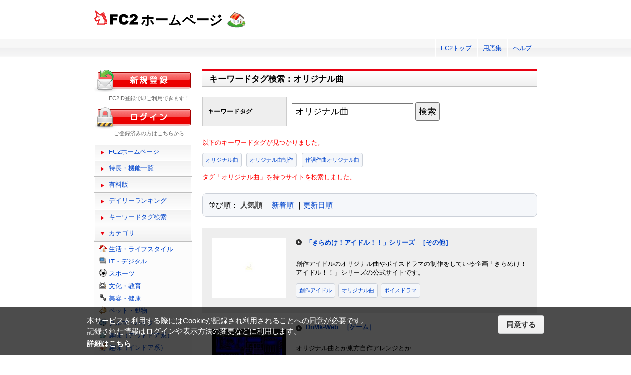

--- FILE ---
content_type: text/html; charset=UTF-8
request_url: https://web.fc2.com/tag/?query=%E3%82%AA%E3%83%AA%E3%82%B8%E3%83%8A%E3%83%AB%E6%9B%B2
body_size: 5746
content:
<!DOCTYPE html>
<html lang="ja">
<head>
<meta charset="UTF-8">
<title>キーワードタグ検索 - FC2ホームページ</title>
<meta name="viewport" content="width=device-width,initial-scale=1">
<meta name="description" content="FC2ホームページのランキング一覧では人気のホームページをランキング形式でお知らせします。" >
<meta name="keywords" content="ホームページスペース,無料,ホームページ作成,簡単," >
<meta name="twitter:card" content="summary">
<meta name="twitter:site" content="@FC2_web">
<meta property="og:title" content="キーワードタグ一覧 - FC2ホームページ" >
<meta property="og:type" content="article" >
<meta property="og:url" content="https://web.fc2.com/tag/" >
<meta property="og:image" content="https://web.fc2.com/fc2img/twcard_web-SC.png" >
<meta property="og:description" content="FC2ホームページのランキング一覧では人気のホームページをランキング形式でお知らせします。" >
<link rel="canonical" href="https://web.fc2.com/tag/" >
<link rel="shortcut icon" type="image/ico" href="https://static.fc2.com/share/image/favicon.ico" >
<link rel="stylesheet" href="https://static.fc2.com/share/css/common.css?202411131434" >
<link rel="stylesheet" href="https://static.fc2.com/share/fc2parts/css/share.css?202411131434" >
<link rel="stylesheet" href="/fc2css/common.css?202411131434" media="all" >
<link rel="stylesheet" href="/fc2css/public.css?202411131434" media="all" >
<script src="//static.fc2.com/fc2web/js/jquery-3.7.0.min.js?202411131434"></script>
<script src="//static.fc2.com/share/fc2parts/js/common_design.js?202411131434"></script>
<script src="/manager/js/switch_banner_ua.js?202411131434"></script>


<script>
$(function(){
	$('#submitTagSearch').on("click",function(){
		window.location.href = '/tag/?query=' + encodeURIComponent($('#query').val());
	});
});
</script>

<link rel="stylesheet" href="/fc2css/media_query.css?202411131434" media="all" >
</head>
<body>
<!-- Google Tag Manager -->
<noscript><iframe src="//www.googletagmanager.com/ns.html?id=GTM-PX7C3L" 
height="0" width="0" style="display:none;visibility:hidden"></iframe></noscript>
<script>(function(w,d,s,l,i){w[l]=w[l]||[];w[l].push({'gtm.start':
new Date().getTime(),event:'gtm.js'});var f=d.getElementsByTagName(s)[0],
j=d.createElement(s),dl=l!='dataLayer'?'&l='+l:'';j.async=true;j.src=
'//www.googletagmanager.com/gtm.js?id='+i+dl;f.parentNode.insertBefore(j,f);
})(window,document,'script','dataLayer','GTM-PX7C3L');</script>
<!-- End Google Tag Manager -->

<!-- sh_header_box -->
<div id="sh_header_box">
	<div id="sh_header_col">
		<div class="sh_header_nav sh_header_preview">
					</div>
		<div class="sh_header_nav sh_nav_pc">
			<ul>
				<li><a href="https://fc2.com/">FC2トップ</a></li>
                <li><a href="https://help.fc2.com/web/manual/group263/4434?nc=1" target="_blank"  rel="noopener">用語集</a></li>
				<li class="end"><a href="https://help.fc2.com/web/" target="_blank"  rel="noopener">ヘルプ</a></li>
			</ul>
		</div>
	</div>
</div>
<!-- /sh_header_box -->

<div id="container">
	<div id="sh_header" class="non_login_sh_header">
		<h1>
			<a title="FC2WEBトップページへ" href="/">
				<img width="90" height="30" src="https://static.fc2.com/share/fc2parts/image/fc2logo.png" alt="FC2" ><span class="site-name">ホームページ</span>
			</a>
		</h1>
		<label id="nav-open" for="nav-input"><span></span></label>
	</div><!-- /sh_header -->
<!-- /共通ヘッダここまで -->

	<div id="main">
		<div class="content_body" id="rankinglist">
			<div id="tagsearch">
			<h2 class="sh_heading_main_b"><span>キーワードタグ検索：オリジナル曲</span></h2>
			<table class="l-mgb-lg">
				<tr>
					<th>キーワードタグ</th>
					<td>
						<input id="query" type="text" value="オリジナル曲" >
						<input id="submitTagSearch" type="button" value="検索" >
					</td>
				</tr>
			</table>
			<div class="message">
													<p>以下のキーワードタグが見つかりました。</p>
				<div class="l-tag">
														<a class="site-tag" href="/tag/?sort_type=1&query=%E3%82%AA%E3%83%AA%E3%82%B8%E3%83%8A%E3%83%AB%E6%9B%B2">オリジナル曲</a>
																			<a class="site-tag" href="/tag/?sort_type=1&query=%E3%82%AA%E3%83%AA%E3%82%B8%E3%83%8A%E3%83%AB%E6%9B%B2%E5%88%B6%E4%BD%9C">オリジナル曲制作</a>
																			<a class="site-tag" href="/tag/?sort_type=1&query=%E4%BD%9C%E8%A9%9E%E4%BD%9C%E6%9B%B2%E3%82%AA%E3%83%AA%E3%82%B8%E3%83%8A%E3%83%AB%E6%9B%B2">作詞作曲オリジナル曲</a>
													</div>
							タグ「オリジナル曲」を持つサイトを検索しました。<br>
			</div>
			</div>
			<div  class="body_main">
				<div class="l-sort">並び順：
					<a class="active" href="/tag/?sort_type=1&query=%E3%82%AA%E3%83%AA%E3%82%B8%E3%83%8A%E3%83%AB%E6%9B%B2" onmousedown="_gaq.push(['_trackEvent','category-sort', 'click', 'sort_type=1']);">人気順</a>
					｜<a  href="/tag/?sort_type=2&query=%E3%82%AA%E3%83%AA%E3%82%B8%E3%83%8A%E3%83%AB%E6%9B%B2" onmousedown="_gaq.push(['_trackEvent','category-sort', 'click', 'sort_type=2']);">新着順</a>
					｜<a  href="/tag/?sort_type=3&query=%E3%82%AA%E3%83%AA%E3%82%B8%E3%83%8A%E3%83%AB%E6%9B%B2" onmousedown="_gaq.push(['_trackEvent','category-sort', 'click', 'sort_type=3']);">更新日順</a>
				</div>
				<ul class="list_body">
														<li class="order_even clear">
											<a href="http://krdr.web.fc2.com" target="_blank" title="創作アイドルのオリジナル曲やボイスドラマの制作をしている企画「きらめけ！アイドル！！」シリーズの公式サイトです。" onmousedown="_gaq.push(['_trackEvent','category-site', 'click', 'http://krdr.web.fc2.com']);">
						<img src="/site_image/k/r/d/krdr.jpg" width="150" height="120" alt="「きらめけ！アイドル！！」シリーズ" >
						</a>
						<dl class="category_list">
							<dt>
															<a href="http://krdr.web.fc2.com" target="_blank" title="創作アイドルのオリジナル曲やボイスドラマの制作をしている企画「きらめけ！アイドル！！」シリーズの公式サイトです。" onmousedown="_gaq.push(['_trackEvent','category-site', 'click', 'http://krdr.web.fc2.com']);">「きらめけ！アイドル！！」シリーズ</a>
																					<a class="site-category" href="/category/?category_id=199" onmousedown="_gaq.push(['_trackEvent','ranking-category', 'click', '199']);">［その他］</a>
														</dt>
							<dd>
								創作アイドルのオリジナル曲やボイスドラマの制作をしている企画「きらめけ！アイドル！！」シリーズの公式サイトです。
																<div class="l-tag">
								<a class="site-tag" href="/tag/?query=%E5%89%B5%E4%BD%9C%E3%82%A2%E3%82%A4%E3%83%89%E3%83%AB">創作アイドル</a><a class="site-tag" href="/tag/?query=%E3%82%AA%E3%83%AA%E3%82%B8%E3%83%8A%E3%83%AB%E6%9B%B2">オリジナル曲</a><a class="site-tag" href="/tag/?query=%E3%83%9C%E3%82%A4%E3%82%B9%E3%83%89%E3%83%A9%E3%83%9E">ボイスドラマ</a>								</div>
							</dd>
						</dl>
					</li>
														<li class="order_odd clear">
											<a href="http://dnmk.web.fc2.com" target="_blank" title="オリジナル曲とか東方自作アレンジとか" onmousedown="_gaq.push(['_trackEvent','category-site', 'click', 'http://dnmk.web.fc2.com']);">
						<img src="/site_image/d/n/m/dnmk.png" width="150" height="120" alt="DnMk-Web" >
						</a>
						<dl class="category_list">
							<dt>
															<a href="http://dnmk.web.fc2.com" target="_blank" title="オリジナル曲とか東方自作アレンジとか" onmousedown="_gaq.push(['_trackEvent','category-site', 'click', 'http://dnmk.web.fc2.com']);">DnMk-Web</a>
																					<a class="site-category" href="/category/?category_id=115" onmousedown="_gaq.push(['_trackEvent','ranking-category', 'click', '115']);">［ゲーム］</a>
														</dt>
							<dd>
								オリジナル曲とか東方自作アレンジとか
																<div class="l-tag">
								<a class="site-tag" href="/tag/?query=%E3%82%AA%E3%83%AA%E3%82%B8%E3%83%8A%E3%83%AB%E6%9B%B2">オリジナル曲</a><a class="site-tag" href="/tag/?query=%E6%9D%B1%E6%96%B9%E8%87%AA%E4%BD%9C%E3%82%A2%E3%83%AC%E3%83%B3%E3%82%B8">東方自作アレンジ</a>								</div>
							</dd>
						</dl>
					</li>
														<li class="order_even clear">
											<a href="" target="_blank" title="" onmousedown="_gaq.push(['_trackEvent','category-site', 'click', '']);">
						<img src="/fc2img/homepage_removed.gif" width="150" height="120" alt="このホームページは削除されました" >
						</a>
						<dl class="category_list">
							<dt>
															このホームページは削除されました
																					</dt>
							<dd>
								
																<div class="l-tag">
																</div>
							</dd>
						</dl>
					</li>
														<li class="order_odd clear">
											<a href="http://yoinagiband.web.fc2.com" target="_blank" title="" onmousedown="_gaq.push(['_trackEvent','category-site', 'click', 'http://yoinagiband.web.fc2.com']);">
						<img src="/site_image/y/o/i/yoinagiband.jpg" width="150" height="120" alt="宵凪" >
						</a>
						<dl class="category_list">
							<dt>
															<a href="http://yoinagiband.web.fc2.com" target="_blank" title="" onmousedown="_gaq.push(['_trackEvent','category-site', 'click', 'http://yoinagiband.web.fc2.com']);">宵凪</a>
																					<a class="site-category" href="/category/?category_id=110" onmousedown="_gaq.push(['_trackEvent','ranking-category', 'click', '110']);">［音楽・芸術］</a>
														</dt>
							<dd>
								
																<div class="l-tag">
								<a class="site-tag" href="/tag/?query=%E5%92%8C%E9%A2%A8%E3%83%90%E3%83%B3%E3%83%89">和風バンド</a><a class="site-tag" href="/tag/?query=%E3%82%AA%E3%83%AA%E3%82%B8%E3%83%8A%E3%83%AB%E6%9B%B2">オリジナル曲</a><a class="site-tag" href="/tag/?query=%E5%A5%88%E8%89%AF">奈良</a>								</div>
							</dd>
						</dl>
					</li>
														<li class="order_even clear">
											<a href="http://chiyokot.web.fc2.com" target="_blank" title="ちよこ_T　オリジナルアルバム
chiyoko_Thank you
どなたでもダウンロードできます。聴いてください。" onmousedown="_gaq.push(['_trackEvent','category-site', 'click', 'http://chiyokot.web.fc2.com']);">
						<img src="/site_image/c/h/i/chiyokot.jpg" width="150" height="120" alt="chiyoko_Thank you" >
						</a>
						<dl class="category_list">
							<dt>
															<a href="http://chiyokot.web.fc2.com" target="_blank" title="ちよこ_T　オリジナルアルバム
chiyoko_Thank you
どなたでもダウンロードできます。聴いてください。" onmousedown="_gaq.push(['_trackEvent','category-site', 'click', 'http://chiyokot.web.fc2.com']);">chiyoko_Thank you</a>
																					<a class="site-category" href="/category/?category_id=110" onmousedown="_gaq.push(['_trackEvent','ranking-category', 'click', '110']);">［音楽・芸術］</a>
														</dt>
							<dd>
								ちよこ_T　オリジナルアルバム
chiyoko_Thank you
どなたでもダウンロードできます。聴いてください。
																<div class="l-tag">
								<a class="site-tag" href="/tag/?query=%E3%81%A1%E3%82%88%E3%81%93">ちよこ</a><a class="site-tag" href="/tag/?query=%E3%82%AA%E3%83%AA%E3%82%B8%E3%83%8A%E3%83%AB%E6%9B%B2">オリジナル曲</a><a class="site-tag" href="/tag/?query=%E3%82%A2%E3%83%AB%E3%83%90%E3%83%A0">アルバム</a>								</div>
							</dd>
						</dl>
					</li>
														<li class="order_odd clear">
											<a href="http://isao619.web.fc2.com" target="_blank" title="オリジナル曲の公開" onmousedown="_gaq.push(['_trackEvent','category-site', 'click', 'http://isao619.web.fc2.com']);">
						<img src="/site_image/i/s/a/isao619.jpg" width="150" height="120" alt="ISAO OFFICIAL WEB SITE" >
						</a>
						<dl class="category_list">
							<dt>
															<a href="http://isao619.web.fc2.com" target="_blank" title="オリジナル曲の公開" onmousedown="_gaq.push(['_trackEvent','category-site', 'click', 'http://isao619.web.fc2.com']);">ISAO OFFICIAL WEB SITE</a>
																					<a class="site-category" href="/category/?category_id=110" onmousedown="_gaq.push(['_trackEvent','ranking-category', 'click', '110']);">［音楽・芸術］</a>
														</dt>
							<dd>
								オリジナル曲の公開
																<div class="l-tag">
								<a class="site-tag" href="/tag/?query=%E3%82%AA%E3%83%AA%E3%82%B8%E3%83%8A%E3%83%AB%E6%9B%B2">オリジナル曲</a><a class="site-tag" href="/tag/?query=%E3%81%86%E3%81%9F">うた</a><a class="site-tag" href="/tag/?query=%E9%9F%B3%E6%A5%BD">音楽</a>								</div>
							</dd>
						</dl>
					</li>
														<li class="order_even clear">
											<a href="http://chameleonnoyume.web.fc2.com" target="_blank" title="" onmousedown="_gaq.push(['_trackEvent','category-site', 'click', 'http://chameleonnoyume.web.fc2.com']);">
						<img src="/site_image/c/h/a/chameleonnoyume.jpg" width="150" height="120" alt="" >
						</a>
						<dl class="category_list">
							<dt>
															<a href="http://chameleonnoyume.web.fc2.com" target="_blank" title="" onmousedown="_gaq.push(['_trackEvent','category-site', 'click', 'http://chameleonnoyume.web.fc2.com']);"></a>
																					<a class="site-category" href="/category/?category_id=110" onmousedown="_gaq.push(['_trackEvent','ranking-category', 'click', '110']);">［音楽・芸術］</a>
														</dt>
							<dd>
								
																<div class="l-tag">
								<a class="site-tag" href="/tag/?query=%E3%82%A4%E3%83%A9%E3%82%B9%E3%83%88">イラスト</a><a class="site-tag" href="/tag/?query=%E3%82%AA%E3%83%AA%E3%82%B8%E3%83%8A%E3%83%AB%E6%9B%B2">オリジナル曲</a><a class="site-tag" href="/tag/?query="></a>								</div>
							</dd>
						</dl>
					</li>
														<li class="order_odd clear">
											<a href="http://platonicmusic.web.fc2.com" target="_blank" title="2007年秋頃よりwebにて音楽関係を開始、当初のユニット名はplatonic-musicその後、platonic musicに改名、そして更なる進化をするためにF2C内でplatonicmusicを名乗り、テクノポップを中心とした楽曲を公開。" onmousedown="_gaq.push(['_trackEvent','category-site', 'click', 'http://platonicmusic.web.fc2.com']);">
						<img src="/site_image/p/l/a/platonicmusic.jpg" width="150" height="120" alt="platonicmusic officical web site" >
						</a>
						<dl class="category_list">
							<dt>
															<a href="http://platonicmusic.web.fc2.com" target="_blank" title="2007年秋頃よりwebにて音楽関係を開始、当初のユニット名はplatonic-musicその後、platonic musicに改名、そして更なる進化をするためにF2C内でplatonicmusicを名乗り、テクノポップを中心とした楽曲を公開。" onmousedown="_gaq.push(['_trackEvent','category-site', 'click', 'http://platonicmusic.web.fc2.com']);">platonicmusic officical web site</a>
																					<a class="site-category" href="/category/?category_id=110" onmousedown="_gaq.push(['_trackEvent','ranking-category', 'click', '110']);">［音楽・芸術］</a>
														</dt>
							<dd>
								2007年秋頃よりwebにて音楽関係を開始、当初のユニット名はplatonic-musicその後、platonic musicに改名、そして更なる進化をするためにF2C内でplatonicmusicを名乗り、テクノポップを中心とした楽曲を公開。
																<div class="l-tag">
								<a class="site-tag" href="/tag/?query=%E3%83%86%E3%82%AF%E3%83%8E">テクノ</a><a class="site-tag" href="/tag/?query=%E3%82%AA%E3%83%AA%E3%82%B8%E3%83%8A%E3%83%AB%E6%9B%B2">オリジナル曲</a><a class="site-tag" href="/tag/?query=%E8%97%A4%E6%9C%AC%E7%A7%80%E4%B8%80">藤本秀一</a>								</div>
							</dd>
						</dl>
					</li>
														<li class="order_even clear">
											<a href="http://miomioriginal.web.fc2.com" target="_blank" title="☆オリジナル曲
☆作曲の記録
☆楽譜のダウンロード

" onmousedown="_gaq.push(['_trackEvent','category-site', 'click', 'http://miomioriginal.web.fc2.com']);">
						<img src="/site_image/m/i/o/miomioriginal.jpg" width="150" height="120" alt="miomio☆original" >
						</a>
						<dl class="category_list">
							<dt>
															<a href="http://miomioriginal.web.fc2.com" target="_blank" title="☆オリジナル曲
☆作曲の記録
☆楽譜のダウンロード

" onmousedown="_gaq.push(['_trackEvent','category-site', 'click', 'http://miomioriginal.web.fc2.com']);">miomio☆original</a>
																					<a class="site-category" href="/category/?category_id=110" onmousedown="_gaq.push(['_trackEvent','ranking-category', 'click', '110']);">［音楽・芸術］</a>
														</dt>
							<dd>
								☆オリジナル曲
☆作曲の記録
☆楽譜のダウンロード


																<div class="l-tag">
								<a class="site-tag" href="/tag/?query=%E3%82%AA%E3%83%AA%E3%82%B8%E3%83%8A%E3%83%AB%E6%9B%B2">オリジナル曲</a><a class="site-tag" href="/tag/?query=%E7%84%A1%E6%96%99%E6%A5%BD%E8%AD%9C">無料楽譜</a><a class="site-tag" href="/tag/?query=%E3%83%94%E3%82%A2%E3%83%8E">ピアノ</a>								</div>
							</dd>
						</dl>
					</li>
														<li class="order_odd clear">
											<a href="http://gangbuforest.web.fc2.com" target="_blank" title="" onmousedown="_gaq.push(['_trackEvent','category-site', 'click', 'http://gangbuforest.web.fc2.com']);">
						<img src="/site_image/g/a/n/gangbuforest.jpg" width="150" height="120" alt="ガンプの旅と音楽" >
						</a>
						<dl class="category_list">
							<dt>
															<a href="http://gangbuforest.web.fc2.com" target="_blank" title="" onmousedown="_gaq.push(['_trackEvent','category-site', 'click', 'http://gangbuforest.web.fc2.com']);">ガンプの旅と音楽</a>
																					<a class="site-category" href="/category/?category_id=110" onmousedown="_gaq.push(['_trackEvent','ranking-category', 'click', '110']);">［音楽・芸術］</a>
														</dt>
							<dd>
								
																<div class="l-tag">
								<a class="site-tag" href="/tag/?query=%E4%BD%9C%E8%A9%9E%E4%BD%9C%E6%9B%B2">作詞作曲</a><a class="site-tag" href="/tag/?query=%E3%82%AA%E3%83%AA%E3%82%B8%E3%83%8A%E3%83%AB%E6%9B%B2">オリジナル曲</a><a class="site-tag" href="/tag/?query=forest">forest</a>								</div>
							</dd>
						</dl>
					</li>
								</ul>

				<!--content_body end -->

				<div class="page_control2 clear">
					<a href="/tag/?sort_type=1&page_no=1&query=%E3%82%AA%E3%83%AA%E3%82%B8%E3%83%8A%E3%83%AB%E6%9B%B2">&lt;&lt;</a>
					<a href="/tag/?sort_type=1&page_no=1&query=%E3%82%AA%E3%83%AA%E3%82%B8%E3%83%8A%E3%83%AB%E6%9B%B2">&lt;</a>

									<a class="current_box" href="/tag/?sort_type=1&page_no=1&query=%E3%82%AA%E3%83%AA%E3%82%B8%E3%83%8A%E3%83%AB%E6%9B%B2">1</a>
									<a class="" href="/tag/?sort_type=1&page_no=2&query=%E3%82%AA%E3%83%AA%E3%82%B8%E3%83%8A%E3%83%AB%E6%9B%B2">2</a>
				
					<a href="/tag/?sort_type=1&page_no=2&query=%E3%82%AA%E3%83%AA%E3%82%B8%E3%83%8A%E3%83%AB%E6%9B%B2">&gt;</a>
					<a href="/tag/?sort_type=1&page_no=2&query=%E3%82%AA%E3%83%AA%E3%82%B8%E3%83%8A%E3%83%AB%E6%9B%B2">&gt;&gt;(2)</a>
				</div>

				<h3 class="sh_heading_sub_main_b">キーワードタグクラウド</h3>
				<span class="tag_3"><a href="/tag/?query=BL">BL</a></span>
<span class="tag_3"><a href="/tag/?query=%E3%82%A2%E3%82%AF%E3%82%BB%E3%82%B5%E3%83%AA%E3%83%BC">アクセサリー</a></span>
<span class="tag_2"><a href="/tag/?query=%E3%82%A2%E3%83%8B%E3%83%A1">アニメ</a></span>
<span class="tag_2"><a href="/tag/?query=%E3%82%A2%E3%83%95%E3%82%A3%E3%83%AA%E3%82%A8%E3%82%A4%E3%83%88">アフィリエイト</a></span>
<span class="tag_3"><a href="/tag/?query=%E3%82%A2%E3%83%BC%E3%83%88">アート</a></span>
<span class="tag_1"><a href="/tag/?query=%E3%82%A4%E3%83%A9%E3%82%B9%E3%83%88">イラスト</a></span>
<span class="tag_3"><a href="/tag/?query=%E3%82%A8%E3%82%B9%E3%83%86">エステ</a></span>
<span class="tag_1"><a href="/tag/?query=%E3%82%AA%E3%83%AA%E3%82%B8%E3%83%8A%E3%83%AB">オリジナル</a></span>
<span class="tag_1"><a href="/tag/?query=%E3%82%B2%E3%83%BC%E3%83%A0">ゲーム</a></span>
<span class="tag_3"><a href="/tag/?query=%E3%82%B3%E3%82%B9%E3%83%97%E3%83%AC">コスプレ</a></span>
<span class="tag_3"><a href="/tag/?query=%E3%82%B5%E3%83%83%E3%82%AB%E3%83%BC">サッカー</a></span>
<span class="tag_2"><a href="/tag/?query=%E3%82%B5%E3%83%BC%E3%82%AF%E3%83%AB">サークル</a></span>
<span class="tag_2"><a href="/tag/?query=%E3%83%80%E3%82%A4%E3%82%A8%E3%83%83%E3%83%88">ダイエット</a></span>
<span class="tag_3"><a href="/tag/?query=%E3%83%87%E3%82%B6%E3%82%A4%E3%83%B3">デザイン</a></span>
<span class="tag_2"><a href="/tag/?query=%E3%83%8F%E3%83%B3%E3%83%89%E3%83%A1%E3%82%A4%E3%83%89">ハンドメイド</a></span>
<span class="tag_3"><a href="/tag/?query=%E3%83%90%E3%82%A4%E3%82%AF">バイク</a></span>
<span class="tag_1"><a href="/tag/?query=%E3%83%90%E3%83%B3%E3%83%89">バンド</a></span>
<span class="tag_3"><a href="/tag/?query=%E3%83%95%E3%82%A1%E3%83%83%E3%82%B7%E3%83%A7%E3%83%B3">ファッション</a></span>
<span class="tag_3"><a href="/tag/?query=%E3%83%9A%E3%83%83%E3%83%88">ペット</a></span>
<span class="tag_3"><a href="/tag/?query=%E3%83%9D%E3%82%B1%E3%83%A2%E3%83%B3">ポケモン</a></span>
<span class="tag_3"><a href="/tag/?query=%E3%83%9E%E3%83%83%E3%82%B5%E3%83%BC%E3%82%B8">マッサージ</a></span>
<span class="tag_3"><a href="/tag/?query=%E3%83%AA%E3%83%95%E3%82%A9%E3%83%BC%E3%83%A0">リフォーム</a></span>
<span class="tag_2"><a href="/tag/?query=%E4%BA%8C%E6%AC%A1%E5%89%B5%E4%BD%9C">二次創作</a></span>
<span class="tag_3"><a href="/tag/?query=%E4%BA%AC%E9%83%BD">京都</a></span>
<span class="tag_2"><a href="/tag/?query=%E5%81%A5%E5%BA%B7">健康</a></span>
<span class="tag_1"><a href="/tag/?query=%E5%86%99%E7%9C%9F">写真</a></span>
<span class="tag_3"><a href="/tag/?query=%E5%88%9D%E5%BF%83%E8%80%85">初心者</a></span>
<span class="tag_2"><a href="/tag/?query=%E5%89%AF%E6%A5%AD">副業</a></span>
<span class="tag_1"><a href="/tag/?query=%E5%89%B5%E4%BD%9C">創作</a></span>
<span class="tag_3"><a href="/tag/?query=%E5%8D%A0%E3%81%84">占い</a></span>
<span class="tag_2"><a href="/tag/?query=%E5%90%8C%E4%BA%BA">同人</a></span>
<span class="tag_2"><a href="/tag/?query=%E5%A4%A7%E9%98%AA">大阪</a></span>
<span class="tag_1"><a href="/tag/?query=%E5%B0%8F%E8%AA%AC">小説</a></span>
<span class="tag_3"><a href="/tag/?query=%E6%89%8B%E4%BD%9C%E3%82%8A">手作り</a></span>
<span class="tag_2"><a href="/tag/?query=%E6%97%85%E8%A1%8C">旅行</a></span>
<span class="tag_3"><a href="/tag/?query=%E6%97%A5%E8%A8%98">日記</a></span>
<span class="tag_2"><a href="/tag/?query=%E6%9D%B1%E6%96%B9">東方</a></span>
<span class="tag_1"><a href="/tag/?query=%E6%BC%AB%E7%94%BB">漫画</a></span>
<span class="tag_3"><a href="/tag/?query=%E6%BF%80%E5%AE%89">激安</a></span>
<span class="tag_2"><a href="/tag/?query=%E7%84%A1%E6%96%99">無料</a></span>
<span class="tag_3"><a href="/tag/?query=%E7%8A%AC">犬</a></span>
<span class="tag_3"><a href="/tag/?query=%E7%A6%8F%E5%B2%A1">福岡</a></span>
<span class="tag_3"><a href="/tag/?query=%E7%A8%BC%E3%81%90">稼ぐ</a></span>
<span class="tag_2"><a href="/tag/?query=%E7%B5%B5">絵</a></span>
<span class="tag_2"><a href="/tag/?query=%E7%BE%8E%E5%AE%B9">美容</a></span>
<span class="tag_3"><a href="/tag/?query=%E7%BE%8E%E5%AE%B9%E5%AE%A4">美容室</a></span>
<span class="tag_3"><a href="/tag/?query=%E8%B6%A3%E5%91%B3">趣味</a></span>
<span class="tag_2"><a href="/tag/?query=%E9%80%9A%E8%B2%A9">通販</a></span>
<span class="tag_3"><a href="/tag/?query=%E9%9B%91%E8%B2%A8">雑貨</a></span>
<span class="tag_2"><a href="/tag/?query=%E9%9F%B3%E6%A5%BD">音楽</a></span>


			</div>

		</div>
	</div>
	<!-- /main -->
			<!-- sidemenu -->
<!-- side_login -->
<div id="side_login">
    <h3 class="sh_regist_ja"><a href="https://id.fc2.com/signup.php?ref=web&switch_language=ja"><img width="200" height="47" alt="新規登録" src="https://static.fc2.com/share/fc2footermenu/blank.gif" ></a></h3>
    <p class="sh_login_text" align="center">FC2ID登録で即ご利用できます！</p>

    <h3 class="sh_login_ja"><a href="https://id.fc2.com/?done=web&switch_language=ja"><img width="200" height="47" alt="ログイン" src="https://static.fc2.com/share/fc2footermenu/blank.gif" ></a></h3>
    <p class="sh_login_text" align="center">ご登録済みの方はこちらから</p>
</div>
<!-- /side_login -->

<input id="nav-input" type="checkbox" class="nav-unshown" value="">
<label class="nav-unshown" id="nav-close" for="nav-input"></label>
<div id="sidemenu">
    <!-- sh_menu -->
    <div id="sh_menu">
        <p class="sh_menu_list"><a href="/">FC2ホームページ</a></p>
        <p class="sh_menu_list"><a href="/fc2html/point.html">特長・機能一覧</a></p>
        <p class="sh_menu_list"><a href="/fc2html/point.html#compare">有料版</a></p>
        <p class="sh_menu_list"><a href="/ranking/">デイリーランキング</a></p>
        <p class="sh_menu_list"><a href="/tag/">キーワードタグ検索</a></p>

            <p class="sh_menu_accordion_b">カテゴリ</p>
        <div class="sh_accordion_list_b accordioncategory">
            <ul class="categoryselect">
                <li class="life"><a href="/category/?category_id=101">生活・ライフスタイル</a></li>
                <li class="digital"><a href="/category/?category_id=102">IT・デジタル</a></li>
                <li class="sports"><a href="/category/?category_id=103">スポーツ</a></li>
                <li class="culture"><a href="/category/?category_id=104">文化・教育</a></li>
                <li class="beauty"><a href="/category/?category_id=105">美容・健康</a></li>
                <li class="pets"><a href="/category/?category_id=106">ペット・動物</a></li>
                <li class="cars"><a href="/category/?category_id=107">クルマ・バイク</a></li>
                <li class="outdoor"><a href="/category/?category_id=108">趣味（アウトドア系）</a></li>
                <li class="indoor"><a href="/category/?category_id=109">趣味（インドア系）</a></li>
                <li class="music"><a href="/category/?category_id=110">音楽・芸術</a></li>
                <li class="photos"><a href="/category/?category_id=111">写真・映像</a></li>
                <li class="movies"><a href="/category/?category_id=112">映画・ドラマ</a></li>
                <li class="manga"><a href="/category/?category_id=113">漫画・イラスト・アニメ</a></li>
                <li class="novels"><a href="/category/?category_id=114">文学・小説</a></li>
                <li class="games"><a href="/category/?category_id=115">ゲーム</a></li>
                <li class="bussiness"><a href="/category/?category_id=116">ショッピング・ビジネス</a></li>
                <li class="other"><a href="/category/?category_id=199">その他</a></li>
                            </ul>
        </div>
        </div>
    <!-- /sh_menu -->


    
    <div id="side_hostingbanner" class="content_body">
        <h3>FC2ホスティング<br>サービス</h3>
        <div class="menu_body">
            <p class="bannercome">FC2ではホスティングサービスを<br>ご提供しております。</p>
            <ul class="bannerlist">
                <li><a href="/fc2html/point.html#compare"><img src="//web.fc2.com/fc2img/web_paybanner.png" width="120" height="60" alt="FC2ホームページ有料版" ></a></li>
                <li><a href="http://fc2-rentalserver.com/?utm_source=fc2web&utm_medium=ownedmedia&utm_content=public_image_top_sidemenu&utm_campaign=fc2web" target="_blank"  rel="noopener"><img src="https://static.fc2.com/share/image/banner_RSLite/banner_rslite_120x60_01.gif" width="120" height="60" alt="FC2レンタルサーバーLite" ></a></li>
                <li><a href="https://rentalserver.fc2.com/?utm_source=fc2web&utm_medium=ownedmedia&utm_content=public_image_top_sidemenu&utm_campaign=fc2web" target="_blank"  rel="noopener"><img src="https://static.fc2.com/share/image/banner_rentalserver/banner_rentalserver01_120x60.gif" width="120" height="60" alt="FC2レンタルサーバー" ></a></li>
            </ul>
        </div>
    </div>

    <div class="sh_nav sh_menu_sp">
        <p class="sh_menu_list"><a href="https://fc2.com/">FC2トップ</a></p>
        <p class="sh_menu_list"><a href="https://help.fc2.com/web/" target="_blank"  rel="noopener">ヘルプ</a></p>
            </div>
</div>
<!-- /sidemenu -->

		<div id="ad_banner468x60"></div>	</div>
<!-- /container -->

<!-- ja版共通フッタここから -->
<div id="sh_fc2footer_fix">
	<div id="sh_fc2footer_menu">
		<div id="sh_fc2tooter_tab">
			<div><span class="sh_footer_rnd5"></span><span class="sh_footer_rnd4"></span><span class="sh_footer_rnd3"></span><span class="sh_footer_rnd2"></span><span class="sh_footer_rnd1"></span></div>
			<ul>
				<li class="sh_request"><a href="https://request.fc2.com/search_wish.php?ct1=7" title="FC2リクエストへ">リクエスト</a></li>
				<li class="sh_kiyaku"><a href="https://help.fc2.com/web/tos/ja#service_web" title="サービス利用規約へ">利用規約</a></li>
				<li class="sh_shogai"><a href="https://fc2support.blog.fc2.com/">障害情報</a></li>
				<li class="sh_pagetop"><a href="javascript:scroller(0);" title="このページの先頭へ">ページトップへ</a></li>
			</ul>
		</div>
	</div>
	<div id="sh_fc2footer">
		<div id="sh_fc2footermenu">
			<ul>
				<li><a href="https://fc2.com/" title="FC2ホームへ"><img src="https://static.fc2.com/share/fc2parts/image/fc2logo.png" alt="FC2ホームへ" class="fc2top" ></a></li>
				<li>
					<form action="https://help.fc2.com/search/qa" method="get" target="_blank"  rel="noopener">
						<img src="https://static.fc2.com/share/fc2parts/image/sh_help_icon.gif" width="20" height="20" alt="" ><a href="https://help.fc2.com/web/" target="_blank"  rel="noopener">FC2ヘルプ</a>
						<input type="text" name="q" class="help_form_tetarea" ><input type="hidden" name="service_id" value="4" ><button type="submit">ヘルプ検索</button>
					</form>
				</li>
				<li><a href="https://help.fc2.com/inquiry">お問い合わせ</a></li>
				<li class="information"><a href="https://fc2.com/company.html" rel="nofollow">会社概要</a></li>
				<li><a href="https://fc2.com/privacy.html" rel="nofollow">プライバシーポリシー</a></li>
				<li><a href="https://help.fc2.com/copyrights/tos/ja" rel="nofollow">著作権ガイドライン</a></li>
				<li><a href="https://form1ssl.fc2.com/form/?id=5d66515d8b37e2ab" rel="nofollow" title="Report Content">Report Content</a></li>
				<li><a href="https://fc2.com/ja/sales.html" rel="nofollow">広告掲載</a></li>
			</ul>
			<p class="copyright">Copyright(c)1999 FC2, Inc. All Rights Reserved.</p>
		</div><!-- /sh_fc2footermenu -->
	</div><!-- /sh_fc2footer -->
</div><!-- /sh_fc2footer_fix -->
<!-- /ja版共通フッタ -->
<script src="https://static.fc2.com/share/js/gdpr/pp_agreement.pc.ja.20180518.js"></script>

</body>
</html>
